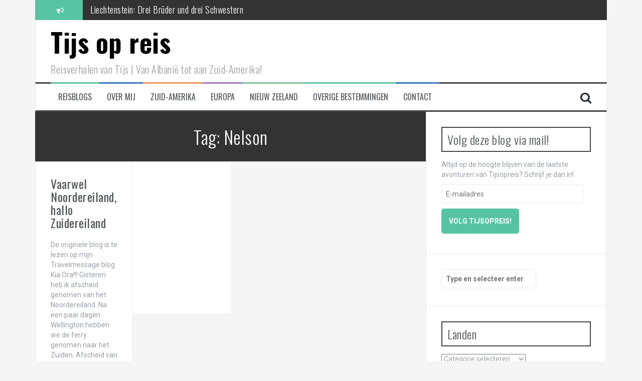

--- FILE ---
content_type: text/html; charset=UTF-8
request_url: https://www.tijsopreis.nl/tag/nelson/
body_size: 58745
content:
<!DOCTYPE html>
<html lang="nl">
<head>
<meta charset="UTF-8">
<meta name="viewport" content="width=device-width, initial-scale=1">
<link rel="profile" href="http://gmpg.org/xfn/11">
<link rel="pingback" href="https://www.tijsopreis.nl/xmlrpc.php">

<title>Nelson &#8211; Tijs op reis</title>
<link rel='dns-prefetch' href='//s0.wp.com' />
<link rel='dns-prefetch' href='//fonts.googleapis.com' />
<link rel='dns-prefetch' href='//s.w.org' />
<link rel="alternate" type="application/rss+xml" title="Tijs op reis &raquo; Feed" href="https://www.tijsopreis.nl/feed/" />
<link rel="alternate" type="application/rss+xml" title="Tijs op reis &raquo; Reactiesfeed" href="https://www.tijsopreis.nl/comments/feed/" />
<link rel="alternate" type="application/rss+xml" title="Tijs op reis &raquo; Nelson Tagfeed" href="https://www.tijsopreis.nl/tag/nelson/feed/" />
		<script type="text/javascript">
			window._wpemojiSettings = {"baseUrl":"https:\/\/s.w.org\/images\/core\/emoji\/11\/72x72\/","ext":".png","svgUrl":"https:\/\/s.w.org\/images\/core\/emoji\/11\/svg\/","svgExt":".svg","source":{"concatemoji":"https:\/\/www.tijsopreis.nl\/wp-includes\/js\/wp-emoji-release.min.js?ver=4.9.26"}};
			!function(e,a,t){var n,r,o,i=a.createElement("canvas"),p=i.getContext&&i.getContext("2d");function s(e,t){var a=String.fromCharCode;p.clearRect(0,0,i.width,i.height),p.fillText(a.apply(this,e),0,0);e=i.toDataURL();return p.clearRect(0,0,i.width,i.height),p.fillText(a.apply(this,t),0,0),e===i.toDataURL()}function c(e){var t=a.createElement("script");t.src=e,t.defer=t.type="text/javascript",a.getElementsByTagName("head")[0].appendChild(t)}for(o=Array("flag","emoji"),t.supports={everything:!0,everythingExceptFlag:!0},r=0;r<o.length;r++)t.supports[o[r]]=function(e){if(!p||!p.fillText)return!1;switch(p.textBaseline="top",p.font="600 32px Arial",e){case"flag":return s([55356,56826,55356,56819],[55356,56826,8203,55356,56819])?!1:!s([55356,57332,56128,56423,56128,56418,56128,56421,56128,56430,56128,56423,56128,56447],[55356,57332,8203,56128,56423,8203,56128,56418,8203,56128,56421,8203,56128,56430,8203,56128,56423,8203,56128,56447]);case"emoji":return!s([55358,56760,9792,65039],[55358,56760,8203,9792,65039])}return!1}(o[r]),t.supports.everything=t.supports.everything&&t.supports[o[r]],"flag"!==o[r]&&(t.supports.everythingExceptFlag=t.supports.everythingExceptFlag&&t.supports[o[r]]);t.supports.everythingExceptFlag=t.supports.everythingExceptFlag&&!t.supports.flag,t.DOMReady=!1,t.readyCallback=function(){t.DOMReady=!0},t.supports.everything||(n=function(){t.readyCallback()},a.addEventListener?(a.addEventListener("DOMContentLoaded",n,!1),e.addEventListener("load",n,!1)):(e.attachEvent("onload",n),a.attachEvent("onreadystatechange",function(){"complete"===a.readyState&&t.readyCallback()})),(n=t.source||{}).concatemoji?c(n.concatemoji):n.wpemoji&&n.twemoji&&(c(n.twemoji),c(n.wpemoji)))}(window,document,window._wpemojiSettings);
		</script>
		<style type="text/css">
img.wp-smiley,
img.emoji {
	display: inline !important;
	border: none !important;
	box-shadow: none !important;
	height: 1em !important;
	width: 1em !important;
	margin: 0 .07em !important;
	vertical-align: -0.1em !important;
	background: none !important;
	padding: 0 !important;
}
</style>
<link rel='stylesheet' id='justifiedGallery-css'  href='https://www.tijsopreis.nl/wp-content/plugins/flickr-justified-gallery/css/justifiedGallery.min.css?ver=v3.6' type='text/css' media='all' />
<link rel='stylesheet' id='flickrJustifiedGalleryWPPlugin-css'  href='https://www.tijsopreis.nl/wp-content/plugins/flickr-justified-gallery/css/flickrJustifiedGalleryWPPlugin.css?ver=v3.6' type='text/css' media='all' />
<link rel='stylesheet' id='swipebox-css'  href='https://www.tijsopreis.nl/wp-content/plugins/flickr-justified-gallery/lightboxes/swipebox/css/swipebox.min.css?ver=4.9.26' type='text/css' media='all' />
<!--[if lte IE 8]>
<link rel='stylesheet' id='jetpack-carousel-ie8fix-css'  href='https://www.tijsopreis.nl/wp-content/plugins/jetpack/modules/carousel/jetpack-carousel-ie8fix.css?ver=20121024' type='text/css' media='all' />
<![endif]-->
<link rel='stylesheet' id='mediaelement-css'  href='https://www.tijsopreis.nl/wp-includes/js/mediaelement/mediaelementplayer-legacy.min.css?ver=4.2.6-78496d1' type='text/css' media='all' />
<link rel='stylesheet' id='wp-mediaelement-css'  href='https://www.tijsopreis.nl/wp-includes/js/mediaelement/wp-mediaelement.min.css?ver=4.9.26' type='text/css' media='all' />
<link rel='stylesheet' id='flymag-bootstrap-css'  href='https://www.tijsopreis.nl/wp-content/themes/flymag/bootstrap/css/bootstrap.min.css?ver=1' type='text/css' media='all' />
<link rel='stylesheet' id='flymag-body-fonts-css'  href='//fonts.googleapis.com/css?family=Roboto%3A400%2C400italic%2C700%2C700italic&#038;ver=4.9.26' type='text/css' media='all' />
<link rel='stylesheet' id='flymag-headings-fonts-css'  href='//fonts.googleapis.com/css?family=Oswald%3A400%2C300%2C700&#038;ver=4.9.26' type='text/css' media='all' />
<link rel='stylesheet' id='flymag-style-css'  href='https://www.tijsopreis.nl/wp-content/themes/flymag/style.css?ver=4.9.26' type='text/css' media='all' />
<style id='flymag-style-inline-css' type='text/css'>
.social-navigation li:hover > a::before, a, a:hover, a:focus, a:active { color:#56c4a3}
.custom-menu-item-1:hover, .custom-menu-item-1 .sub-menu, .ticker-info, button, .button, input[type="button"], input[type="reset"], input[type="submit"] { background-color:#56c4a3}
.custom-menu-item-1 { border-color:#56c4a3}
.custom-menu-item-2:hover, .custom-menu-item-2 .sub-menu { background-color:#3b78bf}
.custom-menu-item-2 { border-color:#3b78bf}
.custom-menu-item-3:hover, .custom-menu-item-3 .sub-menu { background-color:}
.custom-menu-item-3 { border-color:}
.custom-menu-item-4:hover, .custom-menu-item-4 .sub-menu { background-color:}
.custom-menu-item-4 { border-color:}
.custom-menu-item-0:hover, .custom-menu-item-0 .sub-menu { background-color:}
.custom-menu-item-0 { border-color:}
.site-branding { background-color:}
.news-ticker { background-color:}
.site-title a, .site-title a:hover { color:#000000}
.site-description { color:#a0a0a0}
.main-navigation { background-color:}
.main-navigation a, .main-navigation li::before { color:}
body { color:}
.widget-area .widget, .widget-area .widget a { color:}
.site-footer, .footer-widget-area { background-color:}
.site-branding { padding:15px 30px; }
.site-logo { max-width:200px; }

</style>
<link rel='stylesheet' id='flymag-font-awesome-css'  href='https://www.tijsopreis.nl/wp-content/themes/flymag/fonts/font-awesome.min.css?ver=4.9.26' type='text/css' media='all' />
<link rel='stylesheet' id='jetpack-widget-social-icons-styles-css'  href='https://www.tijsopreis.nl/wp-content/plugins/jetpack/modules/widgets/social-icons/social-icons.css?ver=20170506' type='text/css' media='all' />
<link rel='stylesheet' id='jetpack_css-css'  href='https://www.tijsopreis.nl/wp-content/plugins/jetpack/css/jetpack.css?ver=6.1.5' type='text/css' media='all' />
<script type='text/javascript' src='https://www.tijsopreis.nl/wp-includes/js/jquery/jquery.js?ver=1.12.4'></script>
<script type='text/javascript' src='https://www.tijsopreis.nl/wp-includes/js/jquery/jquery-migrate.min.js?ver=1.4.1'></script>
<script type='text/javascript' src='https://www.tijsopreis.nl/wp-content/plugins/jetpack/_inc/build/spin.min.js?ver=1.3'></script>
<script type='text/javascript' src='https://www.tijsopreis.nl/wp-content/plugins/jetpack/_inc/build/jquery.spin.min.js?ver=1.3'></script>
<script type='text/javascript'>
var mejsL10n = {"language":"nl","strings":{"mejs.install-flash":"Je gebruikt een browser die geen Flash Player heeft ingeschakeld of ge\u00efnstalleerd. Zet de Flash Player-plugin aan of download de nieuwste versie van https:\/\/get.adobe.com\/flashplayer\/","mejs.fullscreen-off":"Volledig scherm uitzetten","mejs.fullscreen-on":"Volledig scherm","mejs.download-video":"Video downloaden","mejs.fullscreen":"Volledig scherm","mejs.time-jump-forward":["Ga 1 seconde vooruit","Ga %1 seconden vooruit"],"mejs.loop":"Loop aan-\/uitzetten ","mejs.play":"Afspelen","mejs.pause":"Pauzeren","mejs.close":"Sluiten","mejs.time-slider":"Tijdschuifbalk","mejs.time-help-text":"Gebruik de Links\/Rechts-pijltoetsen om \u00e9\u00e9n seconde vooruit te spoelen, Omhoog\/Omlaag-pijltoetsen om tien seconden vooruit te spoelen.","mejs.time-skip-back":["1 seconde terugspoelen","Ga %1 seconden terug"],"mejs.captions-subtitles":"Ondertitels","mejs.captions-chapters":"Hoofdstukken","mejs.none":"Geen","mejs.mute-toggle":"Geluid aan-\/uitzetten","mejs.volume-help-text":"Gebruik Omhoog\/Omlaag-pijltoetsen om het volume te verhogen of te verlagen.","mejs.unmute":"Geluid aan","mejs.mute":"Afbreken","mejs.volume-slider":"Volumeschuifbalk","mejs.video-player":"Videospeler","mejs.audio-player":"Audiospeler","mejs.ad-skip":"Advertentie overslaan","mejs.ad-skip-info":["Overslaan in 1 seconde","Overslaan in %1 seconden"],"mejs.source-chooser":"Kies bron","mejs.stop":"Stop","mejs.speed-rate":"Snelheidsniveau","mejs.live-broadcast":"Live uitzending","mejs.afrikaans":"Afrikaans","mejs.albanian":"Albanees","mejs.arabic":"Arabisch","mejs.belarusian":"Wit-Russisch","mejs.bulgarian":"Bulgaars","mejs.catalan":"Catalaans","mejs.chinese":"Chinees","mejs.chinese-simplified":"Chinees (Versimpeld)","mejs.chinese-traditional":"Chinees (Traditioneel)","mejs.croatian":"Kroatisch","mejs.czech":"Tsjechisch","mejs.danish":"Deens","mejs.dutch":"Nederlands","mejs.english":"Engels","mejs.estonian":"Estlands","mejs.filipino":"Filipijns","mejs.finnish":"Fins","mejs.french":"Frans","mejs.galician":"Galicisch","mejs.german":"Duits","mejs.greek":"Grieks","mejs.haitian-creole":"Ha\u00eftiaans Creools","mejs.hebrew":"Hebreeuws","mejs.hindi":"Hindi","mejs.hungarian":"Hongaars","mejs.icelandic":"IJslands","mejs.indonesian":"Indonesisch","mejs.irish":"Iers","mejs.italian":"Italiaans","mejs.japanese":"Japans","mejs.korean":"Koreaans","mejs.latvian":"Lets","mejs.lithuanian":"Litouws","mejs.macedonian":"Macedonisch","mejs.malay":"Maleis","mejs.maltese":"Maltees","mejs.norwegian":"Noors","mejs.persian":"Perzisch","mejs.polish":"Pools","mejs.portuguese":"Portugees","mejs.romanian":"Roemeens","mejs.russian":"Russisch","mejs.serbian":"Servisch","mejs.slovak":"Slovaaks","mejs.slovenian":"Sloveens","mejs.spanish":"Spaans","mejs.swahili":"Swahili","mejs.swedish":"Zweeds","mejs.tagalog":"Tagalog","mejs.thai":"Thais","mejs.turkish":"Turks","mejs.ukrainian":"Oekra\u00efens","mejs.vietnamese":"Vietnamees","mejs.welsh":"Wels","mejs.yiddish":"Jiddisch"}};
</script>
<script type='text/javascript' src='https://www.tijsopreis.nl/wp-includes/js/mediaelement/mediaelement-and-player.min.js?ver=4.2.6-78496d1'></script>
<script type='text/javascript' src='https://www.tijsopreis.nl/wp-includes/js/mediaelement/mediaelement-migrate.min.js?ver=4.9.26'></script>
<script type='text/javascript'>
/* <![CDATA[ */
var _wpmejsSettings = {"pluginPath":"\/wp-includes\/js\/mediaelement\/","classPrefix":"mejs-","stretching":"responsive"};
/* ]]> */
</script>
<script type='text/javascript' src='https://www.tijsopreis.nl/wp-content/themes/flymag/js/jquery.fitvids.js?ver=1'></script>
<script type='text/javascript' src='https://www.tijsopreis.nl/wp-content/themes/flymag/js/jquery.slicknav.min.js?ver=1'></script>
<script type='text/javascript' src='https://www.tijsopreis.nl/wp-content/themes/flymag/js/imagesloaded.pkgd.min.js?ver=1'></script>
<script type='text/javascript' src='https://www.tijsopreis.nl/wp-content/themes/flymag/js/masonry-init.js?ver=1'></script>
<script type='text/javascript' src='https://www.tijsopreis.nl/wp-content/themes/flymag/js/jquery.easy-ticker.min.js?ver=1'></script>
<script type='text/javascript' src='https://www.tijsopreis.nl/wp-content/themes/flymag/js/wow.min.js?ver=1'></script>
<script type='text/javascript' src='https://www.tijsopreis.nl/wp-content/themes/flymag/js/scripts.js?ver=1'></script>
<script type='text/javascript' src='https://www.tijsopreis.nl/wp-content/themes/flymag/js/owl.carousel.min.js?ver=1'></script>
<script type='text/javascript'>
/* <![CDATA[ */
var sliderOptions = {"slideshowspeed":"4000"};
/* ]]> */
</script>
<script type='text/javascript' src='https://www.tijsopreis.nl/wp-content/themes/flymag/js/slider-init.js?ver=1'></script>
<link rel='https://api.w.org/' href='https://www.tijsopreis.nl/wp-json/' />
<link rel="EditURI" type="application/rsd+xml" title="RSD" href="https://www.tijsopreis.nl/xmlrpc.php?rsd" />
<link rel="wlwmanifest" type="application/wlwmanifest+xml" href="https://www.tijsopreis.nl/wp-includes/wlwmanifest.xml" /> 
<meta name="generator" content="WordPress 4.9.26" />

<link rel='dns-prefetch' href='//v0.wordpress.com'/>
<link rel='dns-prefetch' href='//jetpack.wordpress.com'/>
<link rel='dns-prefetch' href='//s0.wp.com'/>
<link rel='dns-prefetch' href='//s1.wp.com'/>
<link rel='dns-prefetch' href='//s2.wp.com'/>
<link rel='dns-prefetch' href='//public-api.wordpress.com'/>
<link rel='dns-prefetch' href='//0.gravatar.com'/>
<link rel='dns-prefetch' href='//1.gravatar.com'/>
<link rel='dns-prefetch' href='//2.gravatar.com'/>
<link rel='dns-prefetch' href='//widgets.wp.com'/>
<!--[if lt IE 9]>
<script src="https://www.tijsopreis.nl/wp-content/themes/flymag/js/html5shiv.js"></script>
<![endif]-->
		<style type="text/css">.recentcomments a{display:inline !important;padding:0 !important;margin:0 !important;}</style>
		</head>

<body class="archive tag tag-nelson tag-90 group-blog">
<div id="page" class="hfeed site">
	<a class="skip-link screen-reader-text" href="#content">Spring naar inhoud</a>

			
			<div class="latest-news container">
				<div class="ticker-info col-md-1 col-sm-1 col-xs-1">
					<i class="fa fa-bullhorn"></i>
				</div>
				<div class="news-ticker col-md-11 col-sm-11 col-xs-11">
					<div class="ticker-inner">
													<h4 class="ticker-title"><a href="https://www.tijsopreis.nl/liechtenstein-drei-bruder-und-drei-schwestern/" rel="bookmark">Liechtenstein: Drei Brüder und drei Schwestern</a></h4>													<h4 class="ticker-title"><a href="https://www.tijsopreis.nl/met-de-kinderwagen-door-dublin/" rel="bookmark">Met de kinderwagen door Dublin</a></h4>													<h4 class="ticker-title"><a href="https://www.tijsopreis.nl/ierland-connemara/" rel="bookmark">Met de auto door Wild Atlantic Ierland en Connemara NP</a></h4>													<h4 class="ticker-title"><a href="https://www.tijsopreis.nl/county-kerry-de-wilde-ierse-westkust/" rel="bookmark">County Kerry, de wilde Ierse westkust!</a></h4>													<h4 class="ticker-title"><a href="https://www.tijsopreis.nl/roadtrippen-door-het-noorden-van-israel/" rel="bookmark">Roadtrippen door het noorden van Israël</a></h4>													<h4 class="ticker-title"><a href="https://www.tijsopreis.nl/het-tijstament-van-jeruzalem/" rel="bookmark">Het Tijstament van Jeruzalem</a></h4>													<h4 class="ticker-title"><a href="https://www.tijsopreis.nl/vijf-redenen-om-bruisend-tel-aviv-te-bezoeken/" rel="bookmark">Vijf redenen om bruisend Tel Aviv te bezoeken!</a></h4>													<h4 class="ticker-title"><a href="https://www.tijsopreis.nl/het-andere-verhaal-van-bethlehem/" rel="bookmark">Het andere verhaal van Bethlehem&#8230;</a></h4>													<h4 class="ticker-title"><a href="https://www.tijsopreis.nl/dobberen-in-de-dode-zee-en-meer-waterpret/" rel="bookmark">Dobberen in de Dode Zee en meer waterpret!</a></h4>													<h4 class="ticker-title"><a href="https://www.tijsopreis.nl/het-wereldwonder-van-petra-jordanie/" rel="bookmark">Het wereldwonder van Petra (Jordanië)</a></h4>													<h4 class="ticker-title"><a href="https://www.tijsopreis.nl/helsinki-in-een-dag/" rel="bookmark">Helsinki in één dag!</a></h4>													<h4 class="ticker-title"><a href="https://www.tijsopreis.nl/tallinn/" rel="bookmark">Tallinn, vijf redenen om deze bruisende stad te bezoeken!</a></h4>													<h4 class="ticker-title"><a href="https://www.tijsopreis.nl/ons-avontuur-in-albanie/" rel="bookmark">Ons avontuur in Albanië!</a></h4>													<h4 class="ticker-title"><a href="https://www.tijsopreis.nl/reisfilmpje-binnenland-van-colombia/" rel="bookmark">Reisfilmpje binnenland van Colombia</a></h4>													<h4 class="ticker-title"><a href="https://www.tijsopreis.nl/reisfilmpje-caribisch-colombia/" rel="bookmark">Reisfilmpje Caribisch Colombia!</a></h4>													<h4 class="ticker-title"><a href="https://www.tijsopreis.nl/new-york-concrete-jungle-where-dreams-are-made-of/" rel="bookmark">New York! Concrete jungle where dreams are made of&#8230;</a></h4>													<h4 class="ticker-title"><a href="https://www.tijsopreis.nl/reisfilmpje-panama/" rel="bookmark">Reisfilmpje Panama!</a></h4>													<h4 class="ticker-title"><a href="https://www.tijsopreis.nl/ciao-ciao-principessa-terugblik-op-de-vijf-mooiste-trips-met-de-mito/" rel="bookmark">Ciao ciao principessa! Terugblik op de vijf mooiste trips met de MiTo!</a></h4>													<h4 class="ticker-title"><a href="https://www.tijsopreis.nl/one-day-in-chicago-the-windy-city/" rel="bookmark">One day in Chicago, the Windy City!</a></h4>													<h4 class="ticker-title"><a href="https://www.tijsopreis.nl/landschaftspark-duisburg-waar-industrie-en-natuur-samengaan/" rel="bookmark">Landschaftspark Duisburg: waar industrie en natuur samengaan..</a></h4>													<h4 class="ticker-title"><a href="https://www.tijsopreis.nl/liefs-uit-londen/" rel="bookmark">Liefs uit Londen&#8230;</a></h4>													<h4 class="ticker-title"><a href="https://www.tijsopreis.nl/schaapjes-tellen-in-bristol/" rel="bookmark">Schaapjes tellen in Bristol!</a></h4>													<h4 class="ticker-title"><a href="https://www.tijsopreis.nl/carnaval-in-rio-de-janeiro-en-oeteldonk/" rel="bookmark">Carnaval in Rio de Janeiro én Oeteldonk!</a></h4>													<h4 class="ticker-title"><a href="https://www.tijsopreis.nl/oh-rio-cidade-maravilhosa/" rel="bookmark">Oh Rio, Cidade Maravilhosa!</a></h4>													<h4 class="ticker-title"><a href="https://www.tijsopreis.nl/paradijselijk-paraty-of-panaty/" rel="bookmark">Paradijselijk Paraty (of Pa&#8217;nat&#8217;y?)</a></h4>													<h4 class="ticker-title"><a href="https://www.tijsopreis.nl/het-monster-sao-paulo/" rel="bookmark">Het monster Sao Paulo</a></h4>													<h4 class="ticker-title"><a href="https://www.tijsopreis.nl/iguazu-daar-zagen-we-heel-veel-water-vallen/" rel="bookmark">Iguazú: daar zagen we heel veel water vallen</a></h4>													<h4 class="ticker-title"><a href="https://www.tijsopreis.nl/te-amamos-buenos-aires-deel-2/" rel="bookmark">Te amamos, Buenos Aires (deel 2)&#8230;</a></h4>													<h4 class="ticker-title"><a href="https://www.tijsopreis.nl/we/" rel="bookmark">We <3 Buenos Aires, deel 1</a></h4>													<h4 class="ticker-title"><a href="https://www.tijsopreis.nl/hoe-we-onze-tanden-in-uruguay-hebben-gezet/" rel="bookmark">Hoe we onze tanden in Uruguay hebben gezet</a></h4>													<h4 class="ticker-title"><a href="https://www.tijsopreis.nl/puerto-madryn/" rel="bookmark">Puerto Madryn-guïn</a></h4>													<h4 class="ticker-title"><a href="https://www.tijsopreis.nl/ushuaia-niet-het-einde-van-de-wereld/" rel="bookmark">Ushuaia: niet het einde van de wereld!</a></h4>													<h4 class="ticker-title"><a href="https://www.tijsopreis.nl/perito-moreno-waar-we-t-ijs-bewonderen/" rel="bookmark">Perito Moreno: waar we t ijs bewonderen!</a></h4>													<h4 class="ticker-title"><a href="https://www.tijsopreis.nl/patagonieuwjaar-in-torres-del-paine/" rel="bookmark">Patagonieuwjaar in Torres del Paine!</a></h4>													<h4 class="ticker-title"><a href="https://www.tijsopreis.nl/kerst-in-pucon-de-boom-in-de-vulkaan-op-en-het-vliegtuig-uit/" rel="bookmark">Kerst in Pucón: de boom in, de vulkaan op en het vliegtuig uit&#8230;</a></h4>													<h4 class="ticker-title"><a href="https://www.tijsopreis.nl/feliz-navidad/" rel="bookmark">Feliz navidad!</a></h4>													<h4 class="ticker-title"><a href="https://www.tijsopreis.nl/oh-valparaiso-met-je-ongekamde-haren/" rel="bookmark">Oh Valparaíso, met je ongekamde haren!</a></h4>													<h4 class="ticker-title"><a href="https://www.tijsopreis.nl/santiago-with-legs/" rel="bookmark">Santiago with legs</a></h4>													<h4 class="ticker-title"><a href="https://www.tijsopreis.nl/genieten-met-volle-teugen-van-mendoza-en-malbec/" rel="bookmark">Genieten met volle teugen van Mendoza en Malbec</a></h4>													<h4 class="ticker-title"><a href="https://www.tijsopreis.nl/cordoba/" rel="bookmark">Córdoba</a></h4>													<h4 class="ticker-title"><a href="https://www.tijsopreis.nl/uitsteakend-salta-welcome-back-to-civilisation/" rel="bookmark">Uitsteakend Salta: &#8220;welcome back to civilisation!&#8221;</a></h4>													<h4 class="ticker-title"><a href="https://www.tijsopreis.nl/op-weg-naar-atacama-of-toch-gewoon-reizen-over-een-andere-planeet/" rel="bookmark">Op weg naar Atacama&#8230; of toch gewoon reizen over een andere planeet?</a></h4>													<h4 class="ticker-title"><a href="https://www.tijsopreis.nl/salar-de-uyuni-opzouten-en-zand-erover/" rel="bookmark">Salar de Uyuni: zou&#8217;t gezichtsbedrog zijn?</a></h4>													<h4 class="ticker-title"><a href="https://www.tijsopreis.nl/jacq-op-reis-zonder-tijs/" rel="bookmark">Sucre: Jacq op reis, zonder Tijs!</a></h4>													<h4 class="ticker-title"><a href="https://www.tijsopreis.nl/voor-pampas-in-de-jungle-en-dat-vonden-we-dol-fijn/" rel="bookmark">Voor Pampas in de jungle (en dat vonden we dol-fijn!)</a></h4>													<h4 class="ticker-title"><a href="https://www.tijsopreis.nl/la-paz-lamafoetussen-zebras-en-een-spiderman/" rel="bookmark">La Paz: lamafoetussen, zebra&#8217;s en een spiderman</a></h4>													<h4 class="ticker-title"><a href="https://www.tijsopreis.nl/daar-aan-de-copa-copacabana/" rel="bookmark">Daar aan de Copa&#8230; Copacabana</a></h4>													<h4 class="ticker-title"><a href="https://www.tijsopreis.nl/door-de-sacred-valley-naar-machu-picchu/" rel="bookmark">Door de Sacred Valley naar Machu Picchu</a></h4>													<h4 class="ticker-title"><a href="https://www.tijsopreis.nl/cusco-de-navel-van-de-wereld/" rel="bookmark">Cusco, de navel van de wereld!</a></h4>													<h4 class="ticker-title"><a href="https://www.tijsopreis.nl/arequipa-culinair-genieten-condors-colca-canyon/" rel="bookmark">Arequipa: culinair genieten, condors &#038; Colca Canyon</a></h4>													<h4 class="ticker-title"><a href="https://www.tijsopreis.nl/zandhappen-in-huacachina/" rel="bookmark">Zandhappen in Huacachina</a></h4>													<h4 class="ticker-title"><a href="https://www.tijsopreis.nl/2000-kilometer-onderweg-naar-lima/" rel="bookmark">2000 kilometer onderweg naar Lima</a></h4>													<h4 class="ticker-title"><a href="https://www.tijsopreis.nl/banos-schommelen-watervallen-en-door-de-lucht-zweven/" rel="bookmark">Baños: schommelen, watervallen en door de lucht zweven</a></h4>													<h4 class="ticker-title"><a href="https://www.tijsopreis.nl/avonturen-in-de-andes/" rel="bookmark">Avonturen in de Andes</a></h4>													<h4 class="ticker-title"><a href="https://www.tijsopreis.nl/galapagos-santa-cruz-en-de-nagedachtenis-aan-lonesome-george/" rel="bookmark">Galápagos: Santa Cruz en de nagedachtenis aan Lonesome George</a></h4>													<h4 class="ticker-title"><a href="https://www.tijsopreis.nl/galapagos-isabelas-boobies-on-the-beach/" rel="bookmark">Galápagos: Isabela&#8217;s boobies on the beach</a></h4>													<h4 class="ticker-title"><a href="https://www.tijsopreis.nl/grandioos-genieten-op-groots-galapagos-isla-san-cristobal/" rel="bookmark">Grandioos genieten op groots Galápagos: Isla San Cristóbal</a></h4>													<h4 class="ticker-title"><a href="https://www.tijsopreis.nl/quito-en-even-naar-de-evenaar/" rel="bookmark">Quito en even naar de evenaar!</a></h4>													<h4 class="ticker-title"><a href="https://www.tijsopreis.nl/otavalo-alles-te-koop-op-de-markt/" rel="bookmark">Otavalo: waar alles te koop is op de markt</a></h4>													<h4 class="ticker-title"><a href="https://www.tijsopreis.nl/la-ciudad-blanca-popayan/" rel="bookmark">La ciudad blanca Popayán</a></h4>													<h4 class="ticker-title"><a href="https://www.tijsopreis.nl/koffie-en-giga-palmbomen-salento/" rel="bookmark">Koffie en giga-palmbomen&#8230; Salento!</a></h4>													<h4 class="ticker-title"><a href="https://www.tijsopreis.nl/bibberen-in-bogota/" rel="bookmark">Bibberen in Bogotá</a></h4>													<h4 class="ticker-title"><a href="https://www.tijsopreis.nl/san-gil-villa-de-leyva/" rel="bookmark">San Gil &#038; Villa de Leyva</a></h4>													<h4 class="ticker-title"><a href="https://www.tijsopreis.nl/tayrona-national-park-afscheid-van-de-caribbean/" rel="bookmark">Tayrona National Park: afscheid van de Caribbean</a></h4>													<h4 class="ticker-title"><a href="https://www.tijsopreis.nl/genieten-in-kleurrijk-cartagena/" rel="bookmark">Genieten in kleurrijk Cartagena</a></h4>													<h4 class="ticker-title"><a href="https://www.tijsopreis.nl/san-blastic-fantastic-capurgana/" rel="bookmark">San Blastic Fantastic &#038; Capurganá</a></h4>													<h4 class="ticker-title"><a href="https://www.tijsopreis.nl/panama-city/" rel="bookmark">Panama-City</a></h4>													<h4 class="ticker-title"><a href="https://www.tijsopreis.nl/aankomst-in-panama-en-isla-contadora/" rel="bookmark">Aankomst in Panama en Isla Contadora</a></h4>													<h4 class="ticker-title"><a href="https://www.tijsopreis.nl/de-laatste-dagen-in-den-dungen/" rel="bookmark">De laatste dagen in Den Dungen</a></h4>													<h4 class="ticker-title"><a href="https://www.tijsopreis.nl/voorpret-brazilie/" rel="bookmark">Voorpret Brazilië</a></h4>													<h4 class="ticker-title"><a href="https://www.tijsopreis.nl/voorpret-ecuador/" rel="bookmark">Voorpret Ecuador</a></h4>													<h4 class="ticker-title"><a href="https://www.tijsopreis.nl/broertjesweekend-koblenz/" rel="bookmark">Broertjesweekend Koblenz</a></h4>													<h4 class="ticker-title"><a href="https://www.tijsopreis.nl/voorpret-paraguay/" rel="bookmark">Voorpret Paraguay</a></h4>													<h4 class="ticker-title"><a href="https://www.tijsopreis.nl/reis-in-voorbereiding/" rel="bookmark">Reis in voorbereiding</a></h4>													<h4 class="ticker-title"><a href="https://www.tijsopreis.nl/voorpret-uruguay/" rel="bookmark">Voorpret Uruguay</a></h4>													<h4 class="ticker-title"><a href="https://www.tijsopreis.nl/voorpet-peru/" rel="bookmark">Voorpret Peru</a></h4>													<h4 class="ticker-title"><a href="https://www.tijsopreis.nl/voorpret-panama/" rel="bookmark">Voorpret Panama</a></h4>													<h4 class="ticker-title"><a href="https://www.tijsopreis.nl/wales-pembrokeshire-cardiff-verslag-fotos/" rel="bookmark">Wales: Pembrokeshire &#038; Cardiff: verslag &#038; foto&#8217;s</a></h4>													<h4 class="ticker-title"><a href="https://www.tijsopreis.nl/wales-snowdonia-national-park-verslag-fotos/" rel="bookmark">Wales &#8211; Snowdonia National Park: verslag &#038; foto&#8217;s</a></h4>													<h4 class="ticker-title"><a href="https://www.tijsopreis.nl/heidelberg-verslag-en-fotos/" rel="bookmark">Heidelberg: verslag en foto&#8217;s!</a></h4>													<h4 class="ticker-title"><a href="https://www.tijsopreis.nl/voorpret-chili/" rel="bookmark">Voorpret Chili</a></h4>													<h4 class="ticker-title"><a href="https://www.tijsopreis.nl/ticket-is-geboekt/" rel="bookmark">Ticket is geboekt! Op naar Zuid-Amerika!!!</a></h4>													<h4 class="ticker-title"><a href="https://www.tijsopreis.nl/roadtrip-door-albanie-en-de-balkan-fotos-en-verslag/" rel="bookmark">Roadtrip door Albanië en de Balkan (foto&#8217;s en verslag)</a></h4>													<h4 class="ticker-title"><a href="https://www.tijsopreis.nl/voorpret-colombia/" rel="bookmark">Voorpret Colombia</a></h4>													<h4 class="ticker-title"><a href="https://www.tijsopreis.nl/voorpret-argentinie/" rel="bookmark">Voorpret Argentinië</a></h4>													<h4 class="ticker-title"><a href="https://www.tijsopreis.nl/athens-ohio-met-sogeti/" rel="bookmark">Naar Ohio met Sogeti</a></h4>													<h4 class="ticker-title"><a href="https://www.tijsopreis.nl/voorpret-bolivia/" rel="bookmark">Voorpret Bolivia</a></h4>													<h4 class="ticker-title"><a href="https://www.tijsopreis.nl/filmpje-roadtrip-balkan-albanie/" rel="bookmark">Filmpje roadtrip Balkan &#038; Albanië</a></h4>													<h4 class="ticker-title"><a href="https://www.tijsopreis.nl/lille-verslag-en-fotos/" rel="bookmark">Lille: verslag en foto&#8217;s!</a></h4>													<h4 class="ticker-title"><a href="https://www.tijsopreis.nl/reisfilmpje-vilnius/" rel="bookmark">Reisfilmpje Vilnius!</a></h4>													<h4 class="ticker-title"><a href="https://www.tijsopreis.nl/vilnius/" rel="bookmark">Vilnius: verslag en foto&#8217;s!</a></h4>													<h4 class="ticker-title"><a href="https://www.tijsopreis.nl/istanbul-verslag-en-fotos/" rel="bookmark">Istanbul: verslag en foto&#8217;s!</a></h4>													<h4 class="ticker-title"><a href="https://www.tijsopreis.nl/roadtrip-oekraine-fotos-en-verslag/" rel="bookmark">Roadtrip Oekraïne (foto&#8217;s en verslag)</a></h4>													<h4 class="ticker-title"><a href="https://www.tijsopreis.nl/48/" rel="bookmark">Filmpje roadtrip Oekraïne</a></h4>													<h4 class="ticker-title"><a href="https://www.tijsopreis.nl/marrakech/" rel="bookmark">Marrakech: verslag en filmpje</a></h4>													<h4 class="ticker-title"><a href="https://www.tijsopreis.nl/kroatie/" rel="bookmark">Kroatië</a></h4>													<h4 class="ticker-title"><a href="https://www.tijsopreis.nl/riga-tik-m-rigaan/" rel="bookmark">Broertjesweekend Riga: &#8220;Tik &#8216;m RIGAan!&#8221;</a></h4>													<h4 class="ticker-title"><a href="https://www.tijsopreis.nl/mithimmelfahrtzumberlin/" rel="bookmark">MithimmelfahrtzumBerlin</a></h4>													<h4 class="ticker-title"><a href="https://www.tijsopreis.nl/kep-en-kerst-op-rabbit-island/" rel="bookmark">Kep en kerst op Rabbit Island</a></h4>													<h4 class="ticker-title"><a href="https://www.tijsopreis.nl/kampot-lekker-toeren-op-de-scooter-en-chillen-in-het-guesthouse-bij-de-rivier/" rel="bookmark">Kampot; lekker toeren op de scooter en chillen in het guesthouse bij de rivier</a></h4>											</div>
				</div>
			</div>

			
	<header id="masthead" class="site-header container clearfix" role="banner">
		<div class="site-branding clearfix">
							<h1 class="site-title"><a href="https://www.tijsopreis.nl/" rel="home">Tijs op reis</a></h1>
				<h2 class="site-description">Reisverhalen van Tijs | Van Albanië tot aan Zuid-Amerika!</h2>
					</div>
		<nav id="site-navigation" class="main-navigation" role="navigation">
			<div class="menu-tijsopreis-container"><ul id="menu-tijsopreis" class="menu"><li id="menu-item-178" class="menu-item menu-item-type-custom menu-item-object-custom menu-item-home menu-item-178 custom-menu-item-1"><a href="http://www.tijsopreis.nl/">Reisblogs</a></li>
<li id="menu-item-179" class="menu-item menu-item-type-post_type menu-item-object-page menu-item-179 custom-menu-item-2"><a href="https://www.tijsopreis.nl/about/">Over mij</a></li>
<li id="menu-item-181" class="menu-item menu-item-type-post_type menu-item-object-page menu-item-has-children menu-item-181 custom-menu-item-3"><a href="https://www.tijsopreis.nl/met-jacqueline/">Zuid-Amerika</a>
<ul class="sub-menu">
	<li id="menu-item-1304" class="menu-item menu-item-type-post_type menu-item-object-page menu-item-1304"><a href="https://www.tijsopreis.nl/met-jacqueline/voorpret/">Voorpret</a></li>
	<li id="menu-item-1295" class="menu-item menu-item-type-post_type menu-item-object-page menu-item-1295"><a href="https://www.tijsopreis.nl/met-jacqueline/argentinie/">Argentinië</a></li>
	<li id="menu-item-1299" class="menu-item menu-item-type-post_type menu-item-object-page menu-item-1299"><a href="https://www.tijsopreis.nl/met-jacqueline/bolivia/">Bolivia</a></li>
	<li id="menu-item-1294" class="menu-item menu-item-type-post_type menu-item-object-page menu-item-1294"><a href="https://www.tijsopreis.nl/met-jacqueline/brazilie/">Brazilië</a></li>
	<li id="menu-item-1298" class="menu-item menu-item-type-post_type menu-item-object-page menu-item-1298"><a href="https://www.tijsopreis.nl/met-jacqueline/chili/">Chili</a></li>
	<li id="menu-item-1302" class="menu-item menu-item-type-post_type menu-item-object-page menu-item-1302"><a href="https://www.tijsopreis.nl/met-jacqueline/colombia/">Colombia</a></li>
	<li id="menu-item-1301" class="menu-item menu-item-type-post_type menu-item-object-page menu-item-1301"><a href="https://www.tijsopreis.nl/met-jacqueline/ecuador/">Ecuador</a></li>
	<li id="menu-item-1303" class="menu-item menu-item-type-post_type menu-item-object-page menu-item-1303"><a href="https://www.tijsopreis.nl/met-jacqueline/panama/">Panama</a></li>
	<li id="menu-item-1300" class="menu-item menu-item-type-post_type menu-item-object-page menu-item-1300"><a href="https://www.tijsopreis.nl/met-jacqueline/peru/">Peru</a></li>
</ul>
</li>
<li id="menu-item-1297" class="menu-item menu-item-type-post_type menu-item-object-page menu-item-1297 custom-menu-item-4"><a href="https://www.tijsopreis.nl/europa/">Europa</a></li>
<li id="menu-item-1296" class="menu-item menu-item-type-post_type menu-item-object-page menu-item-1296 custom-menu-item-0"><a href="https://www.tijsopreis.nl/nieuw-zeeland/">Nieuw Zeeland</a></li>
<li id="menu-item-1782" class="menu-item menu-item-type-post_type menu-item-object-page menu-item-has-children menu-item-1782 custom-menu-item-1"><a href="https://www.tijsopreis.nl/overige/">Overige bestemmingen</a>
<ul class="sub-menu">
	<li id="menu-item-1783" class="menu-item menu-item-type-post_type menu-item-object-page menu-item-1783"><a href="https://www.tijsopreis.nl/overige/israel-inclusief-petra/">Israël (inclusief Petra)</a></li>
</ul>
</li>
<li id="menu-item-190" class="menu-item menu-item-type-post_type menu-item-object-page menu-item-190 custom-menu-item-2"><a href="https://www.tijsopreis.nl/contact/">Contact</a></li>
</ul></div>			<span class="search-toggle"><i class="fa fa-search"></i></span>
			
<div class="search-wrapper">
	<form role="search" method="get" class="flymag-search-form" action="https://www.tijsopreis.nl/">
		<span class="search-close"><i class="fa fa-times"></i></span>
		<label>
			<span class="screen-reader-text">Zoeken naar:</span>
			<input type="search" class="search-field" placeholder="Type en selecteer enter" value="" name="s" title="Zoek naar:" />
		</label>
	</form>
</div>
	
		</nav><!-- #site-navigation -->
		<nav class="mobile-nav"></nav>
	</header><!-- #masthead -->

	<div id="content" class="site-content container clearfix">
	
		
	<div id="primary" class="content-area ">
		<main id="main" class="site-main" role="main">

		
			<header class="page-header">
				<h1 class="page-title">Tag: Nelson</h1>			</header><!-- .page-header -->

						<div class="home-wrapper home-masonry">
			
				
<article id="post-109" class="clearfix post-109 post type-post status-publish format-standard hentry category-nieuw-zeeland tag-christchurch tag-ferry tag-nelson tag-nieuw-zeeland tag-noordereiland tag-te-papa tag-wellington tag-zuidereiland">

				
	
	<div class="post-wrapper ">
		<header class="entry-header">
			<h1 class="entry-title"><a href="https://www.tijsopreis.nl/vaarwel-noordereiland-hallo-zuidereiland/" rel="bookmark">Vaarwel Noordereiland, hallo Zuidereiland</a></h1>
					</header><!-- .entry-header -->

		<div class="entry-content">
			<p>De originele blog is te lezen op mijn Travelmessage blog. Kia Ora!!! Gisteren heb ik afscheid genomen van het Noordereiland. Na een paar dagen Wellington hebben we de ferry genomen naar het Zuiden. Afscheid van een eiland vol prachtige herinneringen, maar ook op weg naar een eiland vol nieuwe te beleven avonturen. Ik heb er [&hellip;]</p>
					</div><!-- .entry-content -->

				<footer class="entry-footer">
			<i class="fa fa-folder"></i>&nbsp;<span class="cat-links"><a href="https://www.tijsopreis.nl/category/nieuw-zeeland/" rel="category tag">Nieuw Zeeland</a></span>		</footer><!-- .entry-footer -->
			</div>
</article><!-- #post-## -->

						</div>

			
		
		</main><!-- #main -->
	</div><!-- #primary -->


<div id="secondary" class="widget-area" role="complementary">
	<aside id="blog_subscription-4" class="widget jetpack_subscription_widget"><h3 class="widget-title"><span>Volg deze blog via mail!</span></h3>
			<form action="#" method="post" accept-charset="utf-8" id="subscribe-blog-blog_subscription-4">
				<div id="subscribe-text"><p>Altijd op de hoogte blijven van de laatste avonturen van Tijsopreis? Schrijf je dan in!</p>
</div>					<p id="subscribe-email">
						<label id="jetpack-subscribe-label" for="subscribe-field-blog_subscription-4">
							E-mailadres						</label>
						<input type="email" name="email" required="required" class="required" value="" id="subscribe-field-blog_subscription-4" placeholder="E-mailadres" />
					</p>

					<p id="subscribe-submit">
						<input type="hidden" name="action" value="subscribe" />
						<input type="hidden" name="source" value="https://www.tijsopreis.nl/tag/nelson/" />
						<input type="hidden" name="sub-type" value="widget" />
						<input type="hidden" name="redirect_fragment" value="blog_subscription-4" />
												<input type="submit" value="Volg Tijsopreis!" name="jetpack_subscriptions_widget" />
					</p>
							</form>

			<script>
			/*
			Custom functionality for safari and IE
			 */
			(function( d ) {
				// In case the placeholder functionality is available we remove labels
				if ( ( 'placeholder' in d.createElement( 'input' ) ) ) {
					var label = d.querySelector( 'label[for=subscribe-field-blog_subscription-4]' );
						label.style.clip 	 = 'rect(1px, 1px, 1px, 1px)';
						label.style.position = 'absolute';
						label.style.height   = '1px';
						label.style.width    = '1px';
						label.style.overflow = 'hidden';
				}

				// Make sure the email value is filled in before allowing submit
				var form = d.getElementById('subscribe-blog-blog_subscription-4'),
					input = d.getElementById('subscribe-field-blog_subscription-4'),
					handler = function( event ) {
						if ( '' === input.value ) {
							input.focus();

							if ( event.preventDefault ){
								event.preventDefault();
							}

							return false;
						}
					};

				if ( window.addEventListener ) {
					form.addEventListener( 'submit', handler, false );
				} else {
					form.attachEvent( 'onsubmit', handler );
				}
			})( document );
			</script>
				
</aside><aside id="search-2" class="widget widget_search">
<div class="search-wrapper">
	<form role="search" method="get" class="flymag-search-form" action="https://www.tijsopreis.nl/">
		<span class="search-close"><i class="fa fa-times"></i></span>
		<label>
			<span class="screen-reader-text">Zoeken naar:</span>
			<input type="search" class="search-field" placeholder="Type en selecteer enter" value="" name="s" title="Zoek naar:" />
		</label>
	</form>
</div>
</aside><aside id="categories-2" class="widget widget_categories"><h3 class="widget-title"><span>Landen</span></h3><form action="https://www.tijsopreis.nl" method="get"><label class="screen-reader-text" for="cat">Landen</label><select  name='cat' id='cat' class='postform' >
	<option value='-1'>Categorie selecteren</option>
	<option class="level-0" value="13">Albanië</option>
	<option class="level-0" value="187">Argentinië</option>
	<option class="level-0" value="123">Australië</option>
	<option class="level-0" value="12">Balkan</option>
	<option class="level-0" value="375">Baltische Staten</option>
	<option class="level-0" value="186">Bolivia</option>
	<option class="level-0" value="266">Brazilië</option>
	<option class="level-0" value="378">Broertjesweekend</option>
	<option class="level-0" value="138">Cambodja</option>
	<option class="level-0" value="263">Chili</option>
	<option class="level-0" value="173">Citytrip</option>
	<option class="level-0" value="195">Colombia</option>
	<option class="level-0" value="139">Dubai</option>
	<option class="level-0" value="295">Duitsland</option>
	<option class="level-0" value="244">Ecuador</option>
	<option class="level-0" value="626">Engeland</option>
	<option class="level-0" value="764">Finland</option>
	<option class="level-0" value="175">Frankrijk</option>
	<option class="level-0" value="475">Galápagos eilanden</option>
	<option class="level-0" value="874">Ierland</option>
	<option class="level-0" value="790">Israël</option>
	<option class="level-0" value="205">Italië</option>
	<option class="level-0" value="785">Jordanië</option>
	<option class="level-0" value="323">Kroatië</option>
	<option class="level-0" value="921">Liechtenstein</option>
	<option class="level-0" value="180">Marokko</option>
	<option class="level-0" value="8">Nieuw Zeeland</option>
	<option class="level-0" value="32">Oekraïne</option>
	<option class="level-0" value="821">Palestina</option>
	<option class="level-0" value="292">Panama</option>
	<option class="level-0" value="265">Paraguay</option>
	<option class="level-0" value="291">Peru</option>
	<option class="level-0" value="39">Reisfilmpje</option>
	<option class="level-0" value="339">Spanje</option>
	<option class="level-0" value="137">Thailand</option>
	<option class="level-0" value="178">Turkije</option>
	<option class="level-0" value="1">Uncategorized</option>
	<option class="level-0" value="264">Uruguay</option>
	<option class="level-0" value="213">Verenigde Staten</option>
	<option class="level-0" value="185">Voorpret Zuid-Amerika</option>
	<option class="level-0" value="301">Wales</option>
</select>
</form>
<script type='text/javascript'>
/* <![CDATA[ */
(function() {
	var dropdown = document.getElementById( "cat" );
	function onCatChange() {
		if ( dropdown.options[ dropdown.selectedIndex ].value > 0 ) {
			dropdown.parentNode.submit();
		}
	}
	dropdown.onchange = onCatChange;
})();
/* ]]> */
</script>

</aside>		<aside id="recent-posts-2" class="widget widget_recent_entries">		<h3 class="widget-title"><span>Recente berichten</span></h3>		<ul>
											<li>
					<a href="https://www.tijsopreis.nl/liechtenstein-drei-bruder-und-drei-schwestern/">Liechtenstein: Drei Brüder und drei Schwestern</a>
									</li>
											<li>
					<a href="https://www.tijsopreis.nl/met-de-kinderwagen-door-dublin/">Met de kinderwagen door Dublin</a>
									</li>
											<li>
					<a href="https://www.tijsopreis.nl/ierland-connemara/">Met de auto door Wild Atlantic Ierland en Connemara NP</a>
									</li>
											<li>
					<a href="https://www.tijsopreis.nl/county-kerry-de-wilde-ierse-westkust/">County Kerry, de wilde Ierse westkust!</a>
									</li>
											<li>
					<a href="https://www.tijsopreis.nl/roadtrippen-door-het-noorden-van-israel/">Roadtrippen door het noorden van Israël</a>
									</li>
					</ul>
		</aside><aside id="recent-comments-2" class="widget flymag_recent_comments"><h3 class="widget-title"><span>Recente reacties</span></h3><ul class="list-group"><li class="list-group-item"><div class="recent-comment clearfix"><div class="recent-comment-meta"><span><a href='http://leukecitytrip.be/europa/' rel='external nofollow' class='url'>rome</a> op </span><a class="post-title" href="https://www.tijsopreis.nl/midden-italie/#comment-38888">Midden-Italië: van Rome tot aan Lecce</a></div></div></li><li class="list-group-item"><div class="recent-comment clearfix"><div class="recent-comment-meta"><span><a href='http://leukecitytrip.be/wereld/' rel='external nofollow' class='url'>reizen</a> op </span><a class="post-title" href="https://www.tijsopreis.nl/broertjesweekend-koblenz/#comment-38887">Broertjesweekend Koblenz</a></div></div></li><li class="list-group-item"><div class="recent-comment clearfix"><div class="recent-comment-meta"><span>Tamara op </span><a class="post-title" href="https://www.tijsopreis.nl/landschaftspark-duisburg-waar-industrie-en-natuur-samengaan/#comment-38886">Landschaftspark Duisburg: waar industrie en natuur samengaan..</a></div></div></li><li class="list-group-item"><div class="recent-comment clearfix"><div class="recent-comment-meta"><span>Margot Bergsma op </span><a class="post-title" href="https://www.tijsopreis.nl/roadtrip-door-albanie-en-de-balkan-fotos-en-verslag/#comment-38843">Roadtrip door Albanië en de Balkan (foto&#8217;s en verslag)</a></div></div></li><li class="list-group-item"><div class="recent-comment clearfix"><div class="recent-comment-meta"><span>Robin Gelade op </span><a class="post-title" href="https://www.tijsopreis.nl/contact/#comment-38842">Contact</a></div></div></li></ul></aside><aside id="archives-2" class="widget widget_archive"><h3 class="widget-title"><span>Archief</span></h3>		<ul>
			<li><a href='https://www.tijsopreis.nl/2017/10/'>oktober 2017</a></li>
	<li><a href='https://www.tijsopreis.nl/2017/08/'>augustus 2017</a></li>
	<li><a href='https://www.tijsopreis.nl/2017/07/'>juli 2017</a></li>
	<li><a href='https://www.tijsopreis.nl/2017/06/'>juni 2017</a></li>
	<li><a href='https://www.tijsopreis.nl/2017/05/'>mei 2017</a></li>
	<li><a href='https://www.tijsopreis.nl/2017/04/'>april 2017</a></li>
	<li><a href='https://www.tijsopreis.nl/2017/02/'>februari 2017</a></li>
	<li><a href='https://www.tijsopreis.nl/2017/01/'>januari 2017</a></li>
	<li><a href='https://www.tijsopreis.nl/2016/11/'>november 2016</a></li>
	<li><a href='https://www.tijsopreis.nl/2016/05/'>mei 2016</a></li>
	<li><a href='https://www.tijsopreis.nl/2016/04/'>april 2016</a></li>
	<li><a href='https://www.tijsopreis.nl/2016/01/'>januari 2016</a></li>
	<li><a href='https://www.tijsopreis.nl/2015/12/'>december 2015</a></li>
	<li><a href='https://www.tijsopreis.nl/2015/11/'>november 2015</a></li>
	<li><a href='https://www.tijsopreis.nl/2015/09/'>september 2015</a></li>
	<li><a href='https://www.tijsopreis.nl/2015/08/'>augustus 2015</a></li>
	<li><a href='https://www.tijsopreis.nl/2015/07/'>juli 2015</a></li>
	<li><a href='https://www.tijsopreis.nl/2015/02/'>februari 2015</a></li>
	<li><a href='https://www.tijsopreis.nl/2015/01/'>januari 2015</a></li>
	<li><a href='https://www.tijsopreis.nl/2014/12/'>december 2014</a></li>
	<li><a href='https://www.tijsopreis.nl/2014/11/'>november 2014</a></li>
	<li><a href='https://www.tijsopreis.nl/2014/10/'>oktober 2014</a></li>
	<li><a href='https://www.tijsopreis.nl/2014/09/'>september 2014</a></li>
	<li><a href='https://www.tijsopreis.nl/2014/08/'>augustus 2014</a></li>
	<li><a href='https://www.tijsopreis.nl/2014/07/'>juli 2014</a></li>
	<li><a href='https://www.tijsopreis.nl/2014/06/'>juni 2014</a></li>
	<li><a href='https://www.tijsopreis.nl/2014/05/'>mei 2014</a></li>
	<li><a href='https://www.tijsopreis.nl/2014/04/'>april 2014</a></li>
	<li><a href='https://www.tijsopreis.nl/2014/03/'>maart 2014</a></li>
	<li><a href='https://www.tijsopreis.nl/2014/02/'>februari 2014</a></li>
	<li><a href='https://www.tijsopreis.nl/2014/01/'>januari 2014</a></li>
	<li><a href='https://www.tijsopreis.nl/2013/12/'>december 2013</a></li>
	<li><a href='https://www.tijsopreis.nl/2013/11/'>november 2013</a></li>
	<li><a href='https://www.tijsopreis.nl/2013/10/'>oktober 2013</a></li>
	<li><a href='https://www.tijsopreis.nl/2013/05/'>mei 2013</a></li>
	<li><a href='https://www.tijsopreis.nl/2013/04/'>april 2013</a></li>
	<li><a href='https://www.tijsopreis.nl/2012/11/'>november 2012</a></li>
	<li><a href='https://www.tijsopreis.nl/2012/09/'>september 2012</a></li>
	<li><a href='https://www.tijsopreis.nl/2011/12/'>december 2011</a></li>
	<li><a href='https://www.tijsopreis.nl/2011/10/'>oktober 2011</a></li>
	<li><a href='https://www.tijsopreis.nl/2011/07/'>juli 2011</a></li>
	<li><a href='https://www.tijsopreis.nl/2011/05/'>mei 2011</a></li>
	<li><a href='https://www.tijsopreis.nl/2010/12/'>december 2010</a></li>
	<li><a href='https://www.tijsopreis.nl/2010/11/'>november 2010</a></li>
	<li><a href='https://www.tijsopreis.nl/2010/09/'>september 2010</a></li>
	<li><a href='https://www.tijsopreis.nl/2009/10/'>oktober 2009</a></li>
	<li><a href='https://www.tijsopreis.nl/2008/12/'>december 2008</a></li>
	<li><a href='https://www.tijsopreis.nl/2008/11/'>november 2008</a></li>
	<li><a href='https://www.tijsopreis.nl/2008/10/'>oktober 2008</a></li>
	<li><a href='https://www.tijsopreis.nl/2008/09/'>september 2008</a></li>
	<li><a href='https://www.tijsopreis.nl/2008/08/'>augustus 2008</a></li>
	<li><a href='https://www.tijsopreis.nl/2008/07/'>juli 2008</a></li>
		</ul>
		</aside></div><!-- #secondary -->

	</div><!-- #content -->
	
	<footer id="colophon" class="site-footer" role="contentinfo">
		<div class="container">
			<div class="site-info col-md-6 col-sm-6">

				<a href="http://wordpress.org/" rel="nofollow">
					Ondersteund door WordPress				</a>
				<span class="sep"> | </span>
				Theme: <a href="http://themeisle.com/themes/flymag/" rel="nofollow">FlyMag</a> by Themeisle.			</div><!-- .site-info -->
						<nav class="social-navigation col-md-6 col-sm-6 clearfix">
				<div class="menu-tijsopreis-container"><ul id="menu-tijsopreis-1" class="menu clearfix"><li class="menu-item menu-item-type-custom menu-item-object-custom menu-item-home menu-item-178"><a href="http://www.tijsopreis.nl/"><span class="screen-reader-text">Reisblogs</span></a></li>
<li class="menu-item menu-item-type-post_type menu-item-object-page menu-item-179"><a href="https://www.tijsopreis.nl/about/"><span class="screen-reader-text">Over mij</span></a></li>
<li class="menu-item menu-item-type-post_type menu-item-object-page menu-item-has-children menu-item-181"><a href="https://www.tijsopreis.nl/met-jacqueline/"><span class="screen-reader-text">Zuid-Amerika</span></a>
<ul class="sub-menu">
	<li class="menu-item menu-item-type-post_type menu-item-object-page menu-item-1304"><a href="https://www.tijsopreis.nl/met-jacqueline/voorpret/"><span class="screen-reader-text">Voorpret</span></a></li>
	<li class="menu-item menu-item-type-post_type menu-item-object-page menu-item-1295"><a href="https://www.tijsopreis.nl/met-jacqueline/argentinie/"><span class="screen-reader-text">Argentinië</span></a></li>
	<li class="menu-item menu-item-type-post_type menu-item-object-page menu-item-1299"><a href="https://www.tijsopreis.nl/met-jacqueline/bolivia/"><span class="screen-reader-text">Bolivia</span></a></li>
	<li class="menu-item menu-item-type-post_type menu-item-object-page menu-item-1294"><a href="https://www.tijsopreis.nl/met-jacqueline/brazilie/"><span class="screen-reader-text">Brazilië</span></a></li>
	<li class="menu-item menu-item-type-post_type menu-item-object-page menu-item-1298"><a href="https://www.tijsopreis.nl/met-jacqueline/chili/"><span class="screen-reader-text">Chili</span></a></li>
	<li class="menu-item menu-item-type-post_type menu-item-object-page menu-item-1302"><a href="https://www.tijsopreis.nl/met-jacqueline/colombia/"><span class="screen-reader-text">Colombia</span></a></li>
	<li class="menu-item menu-item-type-post_type menu-item-object-page menu-item-1301"><a href="https://www.tijsopreis.nl/met-jacqueline/ecuador/"><span class="screen-reader-text">Ecuador</span></a></li>
	<li class="menu-item menu-item-type-post_type menu-item-object-page menu-item-1303"><a href="https://www.tijsopreis.nl/met-jacqueline/panama/"><span class="screen-reader-text">Panama</span></a></li>
	<li class="menu-item menu-item-type-post_type menu-item-object-page menu-item-1300"><a href="https://www.tijsopreis.nl/met-jacqueline/peru/"><span class="screen-reader-text">Peru</span></a></li>
</ul>
</li>
<li class="menu-item menu-item-type-post_type menu-item-object-page menu-item-1297"><a href="https://www.tijsopreis.nl/europa/"><span class="screen-reader-text">Europa</span></a></li>
<li class="menu-item menu-item-type-post_type menu-item-object-page menu-item-1296"><a href="https://www.tijsopreis.nl/nieuw-zeeland/"><span class="screen-reader-text">Nieuw Zeeland</span></a></li>
<li class="menu-item menu-item-type-post_type menu-item-object-page menu-item-has-children menu-item-1782"><a href="https://www.tijsopreis.nl/overige/"><span class="screen-reader-text">Overige bestemmingen</span></a>
<ul class="sub-menu">
	<li class="menu-item menu-item-type-post_type menu-item-object-page menu-item-1783"><a href="https://www.tijsopreis.nl/overige/israel-inclusief-petra/"><span class="screen-reader-text">Israël (inclusief Petra)</span></a></li>
</ul>
</li>
<li class="menu-item menu-item-type-post_type menu-item-object-page menu-item-190"><a href="https://www.tijsopreis.nl/contact/"><span class="screen-reader-text">Contact</span></a></li>
</ul></div>			</nav>
					</div>
	</footer><!-- #colophon -->
</div><!-- #page -->

	<div style="display:none">
	</div>
<script type='text/javascript' src='https://www.tijsopreis.nl/wp-content/plugins/flickr-justified-gallery/lightboxes/swipebox/js/jquery.swipebox.min.js?ver=4.9.26'></script>
<script type='text/javascript' src='https://www.tijsopreis.nl/wp-content/plugins/flickr-justified-gallery/js/jquery.justifiedGallery.min.js?ver=4.9.26'></script>
<script type='text/javascript' src='https://www.tijsopreis.nl/wp-content/plugins/flickr-justified-gallery/js/flickrJustifiedGalleryWPPlugin.js?ver=4.9.26'></script>
<script type='text/javascript' src='https://s0.wp.com/wp-content/js/devicepx-jetpack.js?ver=202606'></script>
<script type='text/javascript'>
/* <![CDATA[ */
var jetpackCarouselStrings = {"widths":[370,700,1000,1200,1400,2000],"is_logged_in":"","lang":"nl","ajaxurl":"https:\/\/www.tijsopreis.nl\/wp-admin\/admin-ajax.php","nonce":"507057e3a9","display_exif":"1","display_geo":"1","single_image_gallery":"1","single_image_gallery_media_file":"","background_color":"white","comment":"Reactie","post_comment":"Reactie plaatsen","write_comment":"Laat een reactie achter...","loading_comments":"Reacties laden....","download_original":"Bekijk volledige grootte <span class=\"photo-size\">{0}<span class=\"photo-size-times\">\u00d7<\/span>{1}<\/span>","no_comment_text":"Zorg ervoor dat je de reactie van tekst voorziet.","no_comment_email":"Gelieve een e-mailadres te geven om te kunnen reageren.","no_comment_author":"Gelieve je naam op te geven om te kunnen reageren.","comment_post_error":"Helaas, er trad een probleem op bij het plaatsen van je reactie. Probeer het later nog een keer.","comment_approved":"Je reactie is goedgekeurd.","comment_unapproved":"Je reactie is in behandeling.","camera":"Camera","aperture":"Opening","shutter_speed":"Sluitersnelheid","focal_length":"Focuslengte","copyright":"Auteursrecht","comment_registration":"0","require_name_email":"1","login_url":"https:\/\/www.tijsopreis.nl\/wp-login.php?redirect_to=https%3A%2F%2Fwww.tijsopreis.nl%2Fvaarwel-noordereiland-hallo-zuidereiland%2F","blog_id":"1","meta_data":["camera","aperture","shutter_speed","focal_length","copyright"],"local_comments_commenting_as":"<fieldset><label for=\"email\">E-mailadres (Vereist)<\/label> <input type=\"text\" name=\"email\" class=\"jp-carousel-comment-form-field jp-carousel-comment-form-text-field\" id=\"jp-carousel-comment-form-email-field\" \/><\/fieldset><fieldset><label for=\"author\">Naam (Vereist)<\/label> <input type=\"text\" name=\"author\" class=\"jp-carousel-comment-form-field jp-carousel-comment-form-text-field\" id=\"jp-carousel-comment-form-author-field\" \/><\/fieldset><fieldset><label for=\"url\">Website<\/label> <input type=\"text\" name=\"url\" class=\"jp-carousel-comment-form-field jp-carousel-comment-form-text-field\" id=\"jp-carousel-comment-form-url-field\" \/><\/fieldset>"};
/* ]]> */
</script>
<script type='text/javascript' src='https://www.tijsopreis.nl/wp-content/plugins/jetpack/_inc/build/carousel/jetpack-carousel.min.js?ver=20170209'></script>
<script type='text/javascript' src='https://www.tijsopreis.nl/wp-includes/js/mediaelement/wp-mediaelement.min.js?ver=4.9.26'></script>
<script type='text/javascript' src='https://www.tijsopreis.nl/wp-content/themes/flymag/js/skip-link-focus-fix.js?ver=20130115'></script>
<script type='text/javascript' src='https://www.tijsopreis.nl/wp-includes/js/imagesloaded.min.js?ver=3.2.0'></script>
<script type='text/javascript' src='https://www.tijsopreis.nl/wp-includes/js/masonry.min.js?ver=3.3.2'></script>
<script type='text/javascript' src='https://www.tijsopreis.nl/wp-includes/js/jquery/jquery.masonry.min.js?ver=3.1.2b'></script>
<script type='text/javascript' src='https://www.tijsopreis.nl/wp-includes/js/wp-embed.min.js?ver=4.9.26'></script>
<script type='text/javascript' src='https://stats.wp.com/e-202606.js' async='async' defer='defer'></script>
<script type='text/javascript'>
	_stq = window._stq || [];
	_stq.push([ 'view', {v:'ext',j:'1:6.1.5',blog:'60924510',post:'0',tz:'1',srv:'www.tijsopreis.nl'} ]);
	_stq.push([ 'clickTrackerInit', '60924510', '0' ]);
</script>

</body>
</html>
